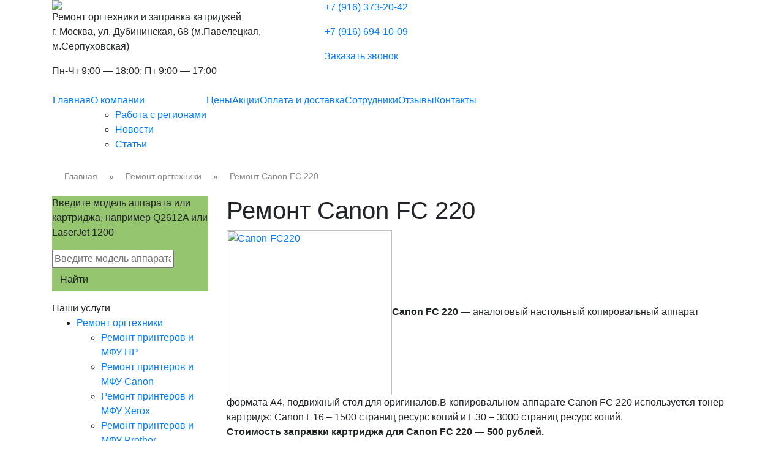

--- FILE ---
content_type: text/html; charset=UTF-8
request_url: https://hold5.ru/remont-orgtexniki/remont-canon-fc-220.html
body_size: 16564
content:

  <!DOCTYPE html PUBLIC="-//W3C//DTD XHTML 1.0 Transitional//EN" "https://www.w3.org/TR/xhtml1/DTD/xhtml1-transitional.dtd">

<html xmlns="https://www.w3.org/1999/xhtml" lang="ru-RU" xml:lang="ru-RU">

   <head profile="https://gmpg.org/xfn/11">

      <meta name="viewport" content="width=device-width, initial-scale=1">

      <meta http-equiv="Content-Type" content="text/html; charset=UTF-8" />

      <title>Ремонт Canon FC 220 | Ремонт и обслуживание оргтехники, обслуживание компьютеров, заправка картриджей</title>

       <link href="/lightbox/src/css/lightbox.css" rel="stylesheet" />

       <link href="https://fonts.googleapis.com/css?family=PT+Sans:400,400i,700,700i&display=swap&subset=cyrillic" rel="stylesheet">

      <link rel="stylesheet" href="https://hold5.ru/wp-content/themes/baza-noclegowa/style.css" type="text/css" media="screen" />

      <link rel="stylesheet" href="https://hold5.ru/wp-content/themes/baza-noclegowa/js/tip-yellowsimple/tip-yellowsimple.css" type="text/css" />

      <link rel="pingback" href="https://hold5.ru/xmlrpc.php" />

      <link rel="icon" type="image/png" href="/favicon.png" />

      <link href="https://stackpath.bootstrapcdn.com/bootstrap/4.3.1/css/bootstrap.min.css" rel="stylesheet" integrity="sha384-ggOyR0iXCbMQv3Xipma34MD+dH/1fQ784/j6cY/iJTQUOhcWr7x9JvoRxT2MZw1T" crossorigin="anonymous">

      <meta name="yandex-verification" content="10de64e773cf22a9" />

      <script src="https://ajax.googleapis.com/ajax/libs/jquery/1.10.2/jquery.min.js"></script>
       

      <script src="https://hold5.ru/wp-content/themes/baza-noclegowa/js/jquery.poshytip.min.js"></script>

      <script src="https://hold5.ru/wp-content/themes/baza-noclegowa/js/tips.js"></script>

      <script>	

         $('.field').poshytip({

         	className: 'tip-yellowsimple',

         	content: 'Hello All',

         	showOn: 'focus',

         	alignTo: 'target',

         	alignX: 'inner-left',

         	offsetX: 0,

         	offsetY: 5,

         	showTimeout: 100

         });

      </script>

       <script>

           jQuery( document ).ready(function() {

               jQuery('#scrollup img').mouseover( function(){

                   jQuery( this ).animate({opacity: 0.65},100);

               }).mouseout( function(){

                   jQuery( this ).animate({opacity: 1},100);

               }).click( function(){

                   //window.scroll(0 ,0);  - резкая прокрутка

                   jQuery('body,html').animate({scrollTop:0},800);

                   return false;

               });



               jQuery(window).scroll(function(){

                   if ( jQuery(document).scrollTop() > 0 ) {

                       jQuery('#scrollup').fadeIn('fast');

                   } else {

                       jQuery('#scrollup').fadeOut('fast');

                   }

               });

           });

       </script>



      
<!-- All in One SEO Pack 2.3.7 by Michael Torbert of Semper Fi Web Designob_start_detected [-1,-1] -->
<meta name="description" itemprop="description" content="Срочный и качественный ремонт копировального аппарата Canon FC 220. Ремонт копировальных аппаратов в ЦАО." />

<meta name="keywords" itemprop="keywords" content="canon fc 220,ремонт копировальных аппаратов canon на Перомайской,Ремонт оргтехники,Ремонт принтеров и МФУ canon" />

<link rel="canonical" href="https://hold5.ru/remont-orgtexniki/remont-canon-fc-220.html" />
<!-- /all in one seo pack -->
<link rel="alternate" type="application/rss+xml" title="Ремонт и обслуживание оргтехники, обслуживание компьютеров, заправка картриджей &raquo; Лента" href="https://hold5.ru/feed" />
<link rel="alternate" type="application/rss+xml" title="Ремонт и обслуживание оргтехники, обслуживание компьютеров, заправка картриджей &raquo; Лента комментариев" href="https://hold5.ru/comments/feed" />
		<script type="text/javascript">
			window._wpemojiSettings = {"baseUrl":"https:\/\/s.w.org\/images\/core\/emoji\/72x72\/","ext":".png","source":{"concatemoji":"https:\/\/hold5.ru\/wp-includes\/js\/wp-emoji-release.min.js?ver=4.5.32"}};
			!function(e,o,t){var a,n,r;function i(e){var t=o.createElement("script");t.src=e,t.type="text/javascript",o.getElementsByTagName("head")[0].appendChild(t)}for(r=Array("simple","flag","unicode8","diversity"),t.supports={everything:!0,everythingExceptFlag:!0},n=0;n<r.length;n++)t.supports[r[n]]=function(e){var t,a,n=o.createElement("canvas"),r=n.getContext&&n.getContext("2d"),i=String.fromCharCode;if(!r||!r.fillText)return!1;switch(r.textBaseline="top",r.font="600 32px Arial",e){case"flag":return r.fillText(i(55356,56806,55356,56826),0,0),3e3<n.toDataURL().length;case"diversity":return r.fillText(i(55356,57221),0,0),a=(t=r.getImageData(16,16,1,1).data)[0]+","+t[1]+","+t[2]+","+t[3],r.fillText(i(55356,57221,55356,57343),0,0),a!=(t=r.getImageData(16,16,1,1).data)[0]+","+t[1]+","+t[2]+","+t[3];case"simple":return r.fillText(i(55357,56835),0,0),0!==r.getImageData(16,16,1,1).data[0];case"unicode8":return r.fillText(i(55356,57135),0,0),0!==r.getImageData(16,16,1,1).data[0]}return!1}(r[n]),t.supports.everything=t.supports.everything&&t.supports[r[n]],"flag"!==r[n]&&(t.supports.everythingExceptFlag=t.supports.everythingExceptFlag&&t.supports[r[n]]);t.supports.everythingExceptFlag=t.supports.everythingExceptFlag&&!t.supports.flag,t.DOMReady=!1,t.readyCallback=function(){t.DOMReady=!0},t.supports.everything||(a=function(){t.readyCallback()},o.addEventListener?(o.addEventListener("DOMContentLoaded",a,!1),e.addEventListener("load",a,!1)):(e.attachEvent("onload",a),o.attachEvent("onreadystatechange",function(){"complete"===o.readyState&&t.readyCallback()})),(a=t.source||{}).concatemoji?i(a.concatemoji):a.wpemoji&&a.twemoji&&(i(a.twemoji),i(a.wpemoji)))}(window,document,window._wpemojiSettings);
		</script>
		<style type="text/css">
img.wp-smiley,
img.emoji {
	display: inline !important;
	border: none !important;
	box-shadow: none !important;
	height: 1em !important;
	width: 1em !important;
	margin: 0 .07em !important;
	vertical-align: -0.1em !important;
	background: none !important;
	padding: 0 !important;
}
</style>
<link rel='stylesheet' id='wp-pagenavi-css'  href='https://hold5.ru/wp-content/plugins/wp-pagenavi/pagenavi-css.css?ver=2.70' type='text/css' media='all' />
<link rel='https://api.w.org/' href='https://hold5.ru/wp-json/' />
<link rel="EditURI" type="application/rsd+xml" title="RSD" href="https://hold5.ru/xmlrpc.php?rsd" />
<link rel="wlwmanifest" type="application/wlwmanifest+xml" href="https://hold5.ru/wp-includes/wlwmanifest.xml" /> 
<link rel='prev' title='Ремонт Canon FC 108' href='https://hold5.ru/remont-orgtexniki/remont-canon-fc-108.html' />
<link rel='next' title='Замена термопленки Canon' href='https://hold5.ru/zamena-termoplenki/zamena-termoplenki-canon.html' />
<link rel='shortlink' href='https://hold5.ru/?p=677' />
<link rel="alternate" type="application/json+oembed" href="https://hold5.ru/wp-json/oembed/1.0/embed?url=https%3A%2F%2Fhold5.ru%2Fremont-orgtexniki%2Fremont-canon-fc-220.html" />
<link rel="alternate" type="text/xml+oembed" href="https://hold5.ru/wp-json/oembed/1.0/embed?url=https%3A%2F%2Fhold5.ru%2Fremont-orgtexniki%2Fremont-canon-fc-220.html&#038;format=xml" />
	

      <!--[if IE 6]><script src="https://hold5.ru/wp-content/themes/baza-noclegowa/js/DD_belatedPNG.js"></script><![endif]-->

      <script src="https://code.jquery.com/jquery-migrate-1.4.1.min.js"></script>


      <script type="text/javascript" src="https://hold5.ru/exform/exform.js"></script>

      <script>

         jQuery(document).ready(function($){

           $('.callback').exform({theme:'callback'});

         });

      </script>

        <script>

         jQuery(document).ready(function($){

           $('.extform').exform({theme:'callback'});

         });

      </script>

      

   <script>

         jQuery(document).ready(function($){

           $('.request').exform({theme:'request'});

         });

      </script>

       <script>

         jQuery(document).ready(function($){

           $('.exform_req').exform({theme:'request'});

         });

      </script>

   </head>

   <body class="single single-post postid-677 single-format-standard">

      <div class="all-page">

      <div class="main-temp">

      	<div class="container">

         	<div class="row">

      <!-- HEADER -->

      <div id="header">

         <div class="container">

         	<div class="row">

         		<div class="col-md-6 col-lg-8">

         			<div class="header-logo-contacts">

         				<div class="header-logo">

	         				<div class="website-name"><a href="https://hold5.ru/"><img src="https://hold5.ru/wp-content/themes/baza-noclegowa/images/logo.png"></a></div>

	         				<div class="header-logo-text">

	         					Ремонт оргтехники и заправка катриджей

	         				</div>

	         			</div>

	         			<div class="header-contacts">

	         				<div class="header-contacts-text">

	         					<p>г. Москва, ул. Дубининская, 68 (м.Павелецкая, м.Серпуховская)</p>

	         					<p>Пн-Чт 9:00 — 18:00; Пт 9:00 — 17:00</p>

	         				</div>

	         			</div>

         			</div>

     			</div>

         		<div class="col-md-6 col-lg-4">

         			<div class="header-phone-callback">

         				<div class="header-phones-wrap">

				            <div class="header-phones">

						<p><a href="tel:+7 (916) 373-20-42">+7 (916) 373-20-42</a></p>                           

						<p><a href="tel:+7 (916) 694-10-09">+7 (916) 694-10-09</a></p>						


                        </div>	

				         </div>

	         			<div class="header-callback">

	         				<a href="#" class="callback">Заказать звонок</a>

	         			</div>

         			</div>

         		</div>		         

         	</div> 

         </div>

      </div>

      <div class="clear"></div>

      <!-- /HEADER -->

      <!-- main NAVIGATION -->

      <div id="mainNav">

         <div class="container">

            <div class="row">

                <nav class="navbar navbar-expand-lg navbar-light">

                    <button class="navbar-toggler" type="button" data-toggle="collapse" data-target="#navbarSupportedContent" aria-controls="navbarSupportedContent" aria-expanded="false" aria-label="Toggle navigation">

                        <span class="navbar-toggler-icon"></span>

                    </button>

                    <div class="collapse navbar-collapse" id="navbarSupportedContent"><ul class="navbar-nav mr-auto"><li id="menu-item-75" class="menu-item menu-item-type-post_type menu-item-object-page menu-item-75"><a href="https://hold5.ru/">Главная</a></li>
<li id="menu-item-76" class="menu-item menu-item-type-post_type menu-item-object-page menu-item-has-children menu-item-76"><a href="https://hold5.ru/o-kompanii">О компании</a>
<ul class="sub-menu">
	<li id="menu-item-57944" class="menu-item menu-item-type-post_type menu-item-object-page menu-item-57944"><a href="https://hold5.ru/rabota-s-regionami">Работа с регионами</a></li>
	<li id="menu-item-57945" class="menu-item menu-item-type-taxonomy menu-item-object-category menu-item-57945"><a href="https://hold5.ru/novosti">Новости</a></li>
	<li id="menu-item-57946" class="menu-item menu-item-type-taxonomy menu-item-object-category menu-item-57946"><a href="https://hold5.ru/articles">Статьи</a></li>
</ul>
</li>
<li id="menu-item-57936" class="menu-item menu-item-type-post_type menu-item-object-page menu-item-57936"><a href="https://hold5.ru/ceny">Цены</a></li>
<li id="menu-item-57841" class="menu-item menu-item-type-custom menu-item-object-custom menu-item-57841"><a href="/akcii">Акции</a></li>
<li id="menu-item-57876" class="menu-item menu-item-type-post_type menu-item-object-page menu-item-57876"><a href="https://hold5.ru/oplata-i-dostavka">Оплата и доставка</a></li>
<li id="menu-item-57880" class="menu-item menu-item-type-post_type menu-item-object-page menu-item-57880"><a href="https://hold5.ru/sotrudniki">Сотрудники</a></li>
<li id="menu-item-57885" class="menu-item menu-item-type-post_type menu-item-object-page menu-item-57885"><a href="https://hold5.ru/otzyvy">Отзывы</a></li>
<li id="menu-item-87" class="menu-item menu-item-type-post_type menu-item-object-page menu-item-87"><a href="https://hold5.ru/kontakty">Контакты</a></li>
</ul></div>
                    <div class="clear">

                    </div>

                </nav>

             </div>

          </div>

      </div>

      <!-- /main NAVIGATION -->

      <!-- <div id="topmenu">

         <ul class="listtopmenu">

            <li>

               <a href="https://hold5.ru/remont-orgtexniki" title="Ремонт оргтехники">

               <span>

               <img src="https://hold5.ru/wp-content/themes/baza-noclegowa/images/remont-ofisnoi-tehniki.png" alt="Ремонт оргтехники в Москве"><BR />

               РЕМОНТ ОРГТЕХНИКИ

               </span>

               </a>

            </li>

            <li>

               <a href="https://hold5.ru/zapravka-kartridzhej" title="Заправка картриджей">

               <span>

               <img src="https://hold5.ru/wp-content/themes/baza-noclegowa/images/zapravka-kartridzhej.png" alt="Заправка картриджей в Москве"><BR />

               ЗАПРАВКА КАРТРИДЖЕЙ</span>

               </a>

            </li>

            <li>

               <a href="https://shop.hold5.ru">

               <span>				

               <img src="https://hold5.ru/wp-content/themes/baza-noclegowa/images/prodaga-orgtehniki.png" alt="Продажа оргтехники и расходных материалов в Москве"><BR />

               ПРОДАЖА ОРГТЕХНИКИ <br />И РАСХОДНЫХ МАТЕРИАЛОВ

               </a>

               </span>

            </li>

            <li class="postavshik">

               <a href="https://market.zakupki.mos.ru/Supplier/Supplier?supplierId=358357" target="_blank";>

               <span>

               <img src="https://hold5.ru/wp-content/themes/baza-noclegowa/images/PortalUser_06.png" alt="Мы на портале поставщиков">

               </span>

               </a>

            </li>

         </ul>

      </div> -->

      <!-- CONTENT -->

      <div id="content">

          
        <div class="breadcrumb-container theme1">

            <ul itemscope itemtype="https://schema.org/BreadcrumbList">

                                    
                    <li itemprop="itemListElement" itemscope itemtype="https://schema.org/ListItem">
                        <a itemprop="item" title="Главная" href="https://hold5.ru">
                            <span itemprop="name">Главная</span>
                        </a>
                        <span class="separator">»</span>
                        <meta itemprop="position" content="1">
                    </li>

                                        
                    <li itemprop="itemListElement" itemscope itemtype="https://schema.org/ListItem">
                        <a itemprop="item" title="Ремонт оргтехники" href="https://hold5.ru/remont-orgtexniki">
                            <span itemprop="name">Ремонт оргтехники</span>
                        </a>
                        <span class="separator">»</span>
                        <meta itemprop="position" content="2">
                    </li>

                                        
                    <li itemprop="itemListElement" itemscope itemtype="https://schema.org/ListItem">
                        <a itemprop="item" title="Ремонт Canon FC 220" href="https://hold5.ru/remont-orgtexniki/remont-canon-fc-220.html">
                            <span itemprop="name">Ремонт Canon FC 220</span>
                        </a>
                        <span class="separator">»</span>
                        <meta itemprop="position" content="3">
                    </li>

                    
            </ul>

        </div>

        <style type="text/css">

            .breadcrumb-container {

                font-size: 13px;

            }

            .breadcrumb-container ul {

                margin: 0;

                padding: 0;

            }

            .breadcrumb-container li {

                box-sizing: unset;

                display: inline-block;

                margin: 0;

                padding: 0;

            }

            .breadcrumb-container li a {

                box-sizing: unset;

                padding: 0 10px;

            }

            .breadcrumb-container {

                font-size: 14px  !important;

                padding: 10px;

                margin: 10px;

            }

            .breadcrumb-container li a{

                color:  #878787  !important;

                font-size:  14px  !important;

                line-height:  14px  !important;

            }

            .breadcrumb-container li .separator {

                color: #727272  !important;

                font-size:  14px  !important;

            }

            
                .breadcrumb-container li:last-child .separator {

                    display: none;

                }

                
							
							
.breadcrumb-container.theme1 li {
	margin: 0;
	padding: 0;
}							
							
.breadcrumb-container.theme1 a {
	background: #ffffff;
	display: inline-block;
	margin: 0 5px;
	padding: 5px 10px;
	text-decoration: none;
}

.breadcrumb-container{}
.breadcrumb-container ul{}
.breadcrumb-container li{}
.breadcrumb-container a{}
.breadcrumb-container .separator{}

        </style>

        
          <div class="container">

              <div class="row">

      <!-- !!!!!!!!!!!!!!!!!!!!!! -->




	<!-- Start: Left Panel -->
<div class="col-xl-9 col-md-12 order-2">
	<div class="content">



	


		<div class="post-677 post type-post status-publish format-standard has-post-thumbnail hentry category-remont-orgtexniki category-remont-printera-canon" id="post-677">




			<h1>Ремонт Canon FC 220</h1>
			<noindex><!--p><a href="/akcii" class="btn__ban"><img src="/images/banner__all.jpg"></a></p--></noindex>



			<div class="entryContent">

				<p><a href="https://hold5.ru/wp-content/uploads/2013/11/Canon-FC220.jpg"><img class="aligncenter size-full wp-image-678" src="https://hold5.ru/wp-content/uploads/2013/11/Canon-FC220.jpg" alt="Canon-FC220" width="270" height="270" srcset="https://hold5.ru/wp-content/uploads/2013/11/Canon-FC220.jpg 270w, https://hold5.ru/wp-content/uploads/2013/11/Canon-FC220-150x150.jpg 150w, https://hold5.ru/wp-content/uploads/2013/11/Canon-FC220-110x110.jpg 110w" sizes="(max-width: 270px) 100vw, 270px" /></a><strong>Canon FC 220</strong> &#8212; аналоговый настольный копировальный аппарат формата A4, подвижный стол для оригиналов.В копировальном аппарате Canon FC 220 используется тонер картридж: Canon Е16 – 1500 страниц ресурс копий и Е30 – 3000 страниц ресурс копий.<br />
<strong>Стоимость заправки картриджа для Canon FC 220 — 500 рублей.</strong></p>
<p>Наш сервисный центр &#8212; <strong><cite>срочный ремонт Canon FC 220 в Москве</cite>.</strong><br />
<strong><cite><b>Ремонт</b> копировальных аппаратов Canon</cite> </strong>в нашей компании — качество, надёжность и оперативность.</p>
<p>Наш сервисный центр выполняет:</p>
<ul>
<li>Замена ролика подачи Canon FC 220</li>
<li>Замена термопленки Canon FC 220</li>
<li>Замена термоузла Canon FC 220</li>
<li>Замена кнопок панели управления</li>
<li>Заправка картриджей Canon</li>
<li>Ремонт лотков для бумаги</li>
</ul>
<p><strong>Инженеры сервисного центра нашей компании </strong><strong>используют оригинальные запасные части и расходный материал Canon.<br />
<span style="color: #000000;">Цены на услуги</span> <a href="https://hold5.ru/remont-orgtexniki/remont-kopirovalnyx-apparatov.html"><span style="color: #3366ff;">ремонт копировальных аппаратов</span></a> <span style="color: #000000;">в нашей компании.</span><br />
</strong></p>
<p>Для клиентов, находящихся в ближайших районах от нашего офиса на Павелецкой предоставляются скидки на ремонт копировальных аппаратов Canon в Москве. Если Вы желаете получить максимальные скидки на ремонт &#8212; привозите копировальный аппарат Canon в наш сервисный центр по ремонту Canon. Ждём Вас в нашем сервисном центре, а также телефонных звонков для подробных консультаций по ремонту копировальных аппаратов Canon в Москве.</p>
<p><span style="color: #3366ff;"><strong><a style="color: #3366ff;" href="https://hold5.ru/articles/remont-canon.html">Общая информация по ремонту Canon</a></strong></span></p>

                <div class="clear"></div>

				
				
				
				

			<p></p>

		

			<div class="navigation2">

				
			</div>	






			<div class="spoilers">	
				<h2>Стоимость</h2>
				<div class="spoiler_links ">Ремонт принтеров </div>
				<div class="spoiler_body">

					<table class="table__sp">
						<tbody>
						<tr>
						<td>Вид устройства и формат печати</td>
						<td>Монохромные  формата А4</td>
						<td>Монохромные  формата А3
						</td>
						<td>Цветной  формата А4</td>
						<td>Цветной  формата А3</td>
						</tr>
						<tr>
						<td>Диагностика
						</td>
						<td>бесплатно</td>
						<td>бесплатно</td>
						<td>300</td>
						<td>300</td>
						</tr>
						<tr>
						<td>Мелкий ремонт</td>
						<td>500</td>
						<td>500</td>
						<td>500</td>
						<td>800</td>
						</tr>
						<tr>
						<td>Средний ремонт </td>
						<td>1000</td>
						<td>1000</td>
						<td>1500</td>
						<td>1500</td>
						</tr>
						<tr>
						<td>Сложный
						Ремонт </td>
						<td>1500</td>
						<td>1500</td>
						<td>2000</td>
						<td>2500</td>
						</tr>
						<tr>
						<td>Профилактика принтера</td>
						<td>1000</td>
						<td>1200</td>
						<td>1500</td>
						<td>2000</td>
						</tr>
						</tbody>
						</table>

				</div>

				<div class="spoiler_links">Ремонт МФУ</div>
				<div class="spoiler_body">
					<table class="table__sp">
					<tbody>
					<tr>
					<td>Вид устройства и формат печати</td>
					<td>Монохромные МФУ<br>
					формата A4</td>
					<td>Монохромные МФУ<br>
					формата A3</td>
					<td>Цветной МФУ<br>
					формата A4</td>
					<td>Цветной МФУ формата A3</td>
					</tr>
					<tr>
					<td>Диагностика
					МФУ</td>
					<td>Бесплатно</td>
					<td>Бесплатно</td>
					<td>400 руб.</td>
					<td>600 руб.</td>
					</tr>
					<tr>
					<td>Мелкий ремонт МФУ</td>
					<td>600 руб.</td>
					<td>800 руб.</td>
					<td>500 руб.</td>
					<td>800 руб.</td>
					</tr>
					<tr>
					<td>Средний ремонт МФУ</td>
					<td>1000 руб.</td>
					<td>1500 руб.</td>
					<td>1500 руб.</td>
					<td>1500 руб.</td>
					</tr>
					<tr>
					<td>Сложный<br>
					ремонт МФУ</td>
					<td>1500 руб.</td>
					<td>2000 руб.</td>
					<td>2000 руб.</td>
					<td>2500 руб.</td>
					</tr>
					<tr>
					<td>Профилактика МФУ</td>
					<td>1200 руб.</td>
					<td>1500 руб.</td>
					<td>1500 руб.</td>
					<td>2000 руб.</td>
					</tr>
					</tbody>
					</table>

				</div>

				<div class="spoiler_links ">Ремонт копировальных аппаратов</div>
				<div class="spoiler_body">
			<table class="table__sp">
			<tbody>
			<tr>
			<td> 
			Тип копировального аппарата</td>
			<td>Диагностика копировального аппарата в нашем<br>
			сервисном центре</td>
			<td>Диагностика копировального аппарата на выезде у заказчика</td>
			<td>Ремонт
			копировального аппарата в нашем сервисном центре</td>
			<td>Ремонт
			копировального аппарата на выезде у заказчика</td>
			</tr>
			<tr>
			<td>Копировальные аппараты формата А4 до 20 коп./мин.</td>
			<td>400</td>
			<td>1000</td>
			<td>1000</td>
			<td>2500</td>
			</tr>
			<tr>
			<td>Копировальные аппараты формата А4 свыше 20 коп./мин.</td>
			<td>400</td>
			<td>1000</td>
			<td>1000</td>
			<td>2500</td>
			</tr>
			<tr>
			<td>Копировальные аппараты формата А3 до 20 коп./мин.</td>
			<td>400</td>
			<td>1000</td>
			<td>1500</td>
			<td>2500</td>
			</tr>
			<tr>
			<td>Копировальные аппараты формата А3 свыше 20 коп./мин.</td>
			<td>400</td>
			<td>1000</td>
			<td>1500</td>
			<td>2500</td>
			</tr>
			<tr>
			<td>Копировальные аппараты формата А3 свыше 40
			коп./мин.</td>
			<td>400</td>
			<td>1000</td>
			<td>2000</td>
			<td>3500</td>
			</tr>
			<tr>
			<td>Цветные копировальные аппараты</td>
			<td>600</td>
			<td>1500</td>
			<td>2000</td>
			<td>3500</td>
			</tr>
			<tr>
			<td>Инженерные машины А0</td>
			<td>800</td>
			<td>2000</td>
			<td>4000</td>
			<td>6000</td>
			</tr>
			</tbody>
			</table>

				</div>

				<div class="spoiler_links">Заправка картриджей HP</div>
				<div class="spoiler_body">



			<table class="table__sp" border="0" cellspacing="0" cellpadding="0">
			<colgroup>
			<col width="67">
			<col width="162">
			<col width="79">
			<col width="76"> </colgroup>
			<tbody>
			
			<tr>
			<td>№ картриджа</td>
			<td>модель аппарата</td>
			<td>цена заправки</td>
			<td>цена<br>
			восстановлени</td>
			</tr>
			<tr>
			<td>Q2612A</td>
			<td>1010/1015/1018/<br>
			1020/1022/3015/3030/<br>
			3050/3055/M1005</td>
			<td>500</td>
			<td>1000</td>
			</tr>
			<tr>
			<td>C4092A</td>
			<td>1100 / 3200/3220</td>
			<td>500</td>
			<td>1100</td>
			</tr>
			<tr>
			<td>C7115A</td>
			<td>1000 / 1005/1200/3380</td>
			<td>500</td>
			<td>1000</td>
			</tr>
			<tr>
			<td>C7115X</td>
			<td>1000 / 1005/1200/3380</td>
			<td>700</td>
			<td>1200</td>
			</tr>
			<tr>
			<td>Q2613A</td>
			<td>1300</td>
			<td>500</td>
			<td>1000</td>
			</tr>
			<tr>
			<td>Q2613X</td>
			<td>1300</td>
			<td>700</td>
			<td>1200</td>
			</tr>
			<tr>
			<td>Q2624A</td>
			<td>1150</td>
			<td>500</td>
			<td>1000</td>
			</tr>
			<tr>
			<td>Q5949A</td>
			<td>1160 / 1320</td>
			<td>500</td>
			<td>1000</td>
			</tr>
			<tr>
			<td>Q5949X</td>
			<td>1320</td>
			<td>700</td>
			<td>1200</td>
			</tr>
			<tr>
			<td>Q7553A</td>
			<td>P2015/M2727</td>
			<td>500</td>
			<td>1000</td>
			</tr>
			<tr>
			<td>Q7553X</td>
			<td>P2015/M2727</td>
			<td>700</td>
			<td>1200</td>
			</tr>
			<tr>
			<td>C4096A</td>
			<td>2100 / 2200</td>
			<td>600</td>
			<td>1200</td>
			</tr>
			<tr>
			<td>Q2610A</td>
			<td>2300</td>
			<td>800</td>
			<td>1300</td>
			</tr>
			<tr>
			<td>Q6511A</td>
			<td>2410 /2420/2430</td>
			<td>800</td>
			<td>1400</td>
			</tr>
			<tr>
			<td>Q6511X</td>
			<td>2410/2420/2430</td>
			<td>1100</td>
			<td>1700</td>
			</tr>
			<tr>
			<td>Q7551A+ЧИП</td>
			<td>P3005</td>
			<td>800</td>
			<td>1400</td>
			</tr>
			<tr>
			<td>Q7551X+ЧИП</td>
			<td>P3005</td>
			<td>1200</td>
			<td>1800</td>
			</tr>
			<tr>
			<td>C4127X</td>
			<td>4000 /4050</td>
			<td>1000</td>
			<td>1600</td>
			</tr>
			<tr>
			<td>C8061A</td>
			<td>4100</td>
			<td>800</td>
			<td>1400</td>
			</tr>
			<tr>
			<td>Q1338A</td>
			<td>4200</td>
			<td>1500</td>
			<td>2100</td>
			</tr>
			<tr>
			<td>Q1339A</td>
			<td>4300</td>
			<td>1500</td>
			<td>2100</td>
			</tr>
			<tr>
			<td>Q5942A</td>
			<td>4250 /4350</td>
			<td>1000</td>
			<td>1600</td>
			</tr>
			<tr>
			<td>C4129X</td>
			<td>5000 /5100</td>
			<td>1300</td>
			<td>2000</td>
			</tr>
			<tr>
			<td>Q7516A+ЧИП</td>
			<td>5200</td>
			<td>1100</td>
			<td>1800</td>
			</tr>
			<tr>
			<td>Q7570A+ЧИП</td>
			<td>M5025/M5035</td>
			<td>1100</td>
			<td>1800</td>
			</tr>
			<tr>
			<td>CF214A</td>
			<td>LaserJet Enterprise 700 Printer M712dn, M712xh</td>
			<td>1100</td>
			<td>1800</td>
			</tr>
			<tr>
			<td>CF214X</td>
			<td>LaserJet Enterprise 700 Printer M712dn, M712xh</td>
			<td>1500</td>
			<td>2200</td>
			</tr>
			<tr>
			<td>C3909A</td>
			<td>5Si/8000</td>
			<td>1100</td>
			<td>1800</td>
			</tr>
			<tr>
			<td>C4182X</td>
			<td>8100</td>
			<td>1300</td>
			<td>2000</td>
			</tr>
			<tr>
			<td>C8543X</td>
			<td>9000/9040/9050</td>
			<td>1900</td>
			<td>2600</td>
			</tr>
			<tr>
			<td>CE 278A</td>
			<td>P1566/1606</td>
			<td>500</td>
			<td>1000</td>
			</tr>
			<tr>
			<td>CE285A</td>
			<td>P1102</td>
			<td>500</td>
			<td>1000</td>
			</tr>
			<tr>
			<td>CB435A</td>
			<td>P1005/P1006</td>
			<td>500</td>
			<td>1000</td>
			</tr>
			<tr>
			<td>CB436A</td>
			<td>P1505/M1120/M1522</td>
			<td>500</td>
			<td>1000</td>
			</tr>
			<tr>
			<td>CE 505A</td>
			<td>P2035/P2055</td>
			<td>500</td>
			<td>1000</td>
			</tr>
			<tr>
			<td>CE 505X</td>
			<td>P2055</td>
			<td>700</td>
			<td>1200</td>
			</tr>
			<tr>
			<td>CE255A</td>
			<td>P3015</td>
			<td>600</td>
			<td>1200</td>
			</tr>
			<tr>
			<td>CE255X</td>
			<td>P3015</td>
			<td>900</td>
			<td>1500</td>
			</tr>
			<tr>
			<td>CC364A</td>
			<td>P4014/P4015/P4515</td>
			<td>1000</td>
			<td>1700</td>
			</tr>
			<tr>
			<td>CC364X</td>
			<td>P4015/P4515</td>
			<td>1400</td>
			<td>2100</td>
			</tr>
			<tr>
			<td>CE390A</td>
			<td>Enterprise M4555/M601/M602/<br>
			M603</td>
			<td>1000</td>
			<td>1700</td>
			</tr>
			<tr>
			<td>CE390X</td>
			<td>Enterprise M4555/M602/<br>
			M603</td>
			<td>1400</td>
			<td>2100</td>
			</tr>
			<tr>
			<td>CZ192A</td>
			<td>Pro M435</td>
			<td>1100</td>
			<td>1800</td>
			</tr>
			</tbody>
			</table>


				</div>

				<div class="spoiler_links ">Заправка картриджей Brother</div>
				<div class="spoiler_body">
			<table class="table__sp" border="0" cellspacing="0" cellpadding="0">
			<tbody>
			<tr>
			<td>
			<b>Модель принтера Brother</b>
			</td>
			<td>
			<b>Картридж</b>
			</td>
			<td>
			<b>ресурс</b>
			</td>
			<td>
			<b>Цена, руб.</b>
			</td>
			</tr>
			<tr>
			<td>DCP 7010, 7010R, 7020, 7025, 7025R, FAX 2820, 2825, 2825R, 2920, 2920R, HL 2030, 2030R, 2040, 2040R, 2070, 2070N, 2070NR, MFC 7225, 7225N, 7420, 7420R, 7820, 7820N, 7820NR, 7820R</td>
			<td>
			TN 2075
			</td>
			<td>
			2000
			</td>
			<td>
			600
			</td>
			</tr>
			<tr>
			<td>DCP 8040, 8040LT, 8045, 8045D, 8045DN, HL 5130, 5140, 5140LT, 5150, 5150D, 5150DLT, 5170, 5170DN, MFC 8040, 8045, 8045D, 8045DN, 8220, 8440, 8840, 8840D, 8840DN, 8840LT</td>
			<td>
			TN 3030
			TN 3060
			</td>
			<td>
			3500
			6500
			</td>
			<td>
			900
			1200
			</td>
			</tr>
			<tr>
			<td>HL 2035, 2035R</td>
			<td>
			TN 2085
			</td>
			<td>
			1500
			</td>
			<td>
			600
			</td>
			</tr>
			<tr>
			<td>DCP 7030, 7030R, 7032, 7032R, 7040, 7045, 7045NR, HL 2140, 2140R, 2142, 2142R, 2150, 2150N, 2150NR, 2170, 2170W, 2170WR, MFC 7320, 7320R, 7440, 7440N, 7440NR, 7840, 7840W, 7840WR</td>
			<td>
			TN 2135
			TN 2175
			</td>
			<td>
			1500
			2000
			</td>
			<td>
			600
			</td>
			</tr>
			<tr>
			<td>DCP 8060, 8065, 8065DN, HL 5200, 5240, 5250, 5250DN, 5270, 5270DN, 5280, 5280DW, MFC 8460, 8460N, 8860, 8860DN, 8860N, 8870, 8870DW</td>
			<td>
			TN 3130
			TN 3170
			</td>
			<td>
			3500
			5000
			</td>
			<td>
			900
			1200
			</td>
			</tr>
			<tr>
			<td>HL2130R/DCP7055R</td>
			<td>
			TN-2080
			</td>
			<td>
			700
			</td>
			<td>
			600
			</td>
			</tr>
			<tr>
			<td>Brother HL-1112R/DCP-1512R/HL-1110R/DCP-1510R/MFC-1810R/MFC-1815R  (новинка)</td>
			<td>
			TN-1075
			</td>
			<td>
			1000
			</td>
			<td>
			600
			</td>
			</tr>
			<tr>
			<td>HL-2240R/ 2240DR/ 2250DNR/ DCP-7060DR/ 7065DNR/ MFC-7360NR/ 7860DWR</td>
			<td>
			TN-2235
			TN-2275
			</td>
			<td>
			1200
			2600
			</td>
			<td>
			600
			600
			</td>
			</tr>
			<tr>
			<td>HL-5340D/5350DN/5350DNLT/ 5370DW/5380DN для DCP-8070D/8085DN для MFC-8370DN/8380DN/8880DN/8890DW</td>
			<td>
			TN-3230
			TN-3280
			</td>
			<td>
			3000
			8000
			</td>
			<td>
			900
			1200
			</td>
			</tr>
			</tbody>
			</table>


				</div>

				<div class="spoiler_links">Заправка картриджей Samsung</div>
				<div class="spoiler_body">


			<table class="table__sp" border="0" cellspacing="0" cellpadding="0">
			<colgroup>
			<col width="106">
			<col width="207">
			<col width="92">
			<col width="98"> </colgroup>
			<tbody>
			<tr>
			<td>Номер картриджа</td>
			<td>Модель аппарата</td>
			<td>Стоимость заправки</td>
			<td>Стоимость восстановления</td>
			</tr>
			<tr>
			<td>MLTD101S</td>
			<td>ML-2160/2165/2168/ SCX-3400F/3405F/3407 1.5К (ЧИП)</td>
			<td>900</td>
			<td>1400</td>
			</tr>
			<tr>
			<td>MLTD103S/L</td>
			<td> ML-2950/2955/SCX-4728/4729 1,5/ 2,5 К (ЧИП)</td>
			<td>800</td>
			<td>1200</td>
			</tr>
			<tr>
			<td>MLTD104S</td>
			<td> ML1660/ 1665/SCX3200/ 3205 1,5 К (ЧИП)</td>
			<td>800</td>
			<td>1200</td>
			</tr>
			<tr>
			<td>MLTD105L</td>
			<td> ML1910/ 1915/ML2525/2580N/ SCX4600/4623F/SF-650 2,5 К  (ЧИП)</td>
			<td>800</td>
			<td>1200</td>
			</tr>
			<tr>
			<td>MLTD105S</td>
			<td> ML1910/ ML2525/SCX4600 1,5 К (ЧИП)</td>
			<td>800</td>
			<td>1200</td>
			</tr>
			<tr>
			<td>MLTD106S</td>
			<td> ML2245 2K. (ЧИП)</td>
			<td>800</td>
			<td>1200</td>
			</tr>
			<tr>
			<td>MLTD108S</td>
			<td>  ML1640/1645/2240/2241Black 1,5K (ЧИП)</td>
			<td>800</td>
			<td>1200</td>
			</tr>
			<tr>
			<td>MLTD109S</td>
			<td> SCX4300 2 К (ЧИП)</td>
			<td>900</td>
			<td>1300</td>
			</tr>
			<tr>
			<td>MLTD111S</td>
			<td>Xpress SL-M2020/SL-M2022/SL-M2022W/SL-M2070 1K (ЧИП)</td>
			<td>900</td>
			<td>1500</td>
			</tr>
			<tr>
			<td>MLT-D115L</td>
			<td>Xpress SL-M2620/SL-M2620D/SL-M2820/SL-M2820ND/SL-M2820DW 3K</td>
			<td>1200</td>
			<td>1600</td>
			</tr>
			<tr>
			<td>MLTD117S</td>
			<td> SCX-4650M/4655FN 2,5K (ЧИП)</td>
			<td>900</td>
			<td>1400</td>
			</tr>
			<tr>
			<td>MLTD203E</td>
			<td>M3820/3870/4020/4070</td>
			<td>1500</td>
			<td>1800</td>
			</tr>
			<tr>
			<td>MLTD205L</td>
			<td> SCX4833/ML3310 5К (ЧИП)</td>
			<td>900</td>
			<td>1300</td>
			</tr>
			<tr>
			<td>MLTD205S</td>
			<td> SCX4833/ML3310 2К (ЧИП)</td>
			<td>800</td>
			<td>1100</td>
			</tr>
			<tr>
			<td>MLTD209L</td>
			<td> ML2855ND/ SCX4824FN/4828  5К (ЧИП)</td>
			<td>900</td>
			<td>1300</td>
			</tr>
			<tr>
			<td>MLTD209S</td>
			<td> ML2855ND/ SCX4824FN/4828  2К (ЧИП)</td>
			<td>800</td>
			<td>1100</td>
			</tr>
			<tr>
			<td>ML1210D3</td>
			<td> ML1210/ ML1250/ML1430 2,5К</td>
			<td>500</td>
			<td>800</td>
			</tr>
			<tr>
			<td>ML1520D3</td>
			<td> ML1520P/ ML1720 3K</td>
			<td>500</td>
			<td>800</td>
			</tr>
			<tr>
			<td>ML1610D2</td>
			<td> ML1615 2K</td>
			<td>500</td>
			<td>800</td>
			</tr>
			<tr>
			<td>MLD1630A</td>
			<td> ML1630/ SCX4500 2K (ЧИП)</td>
			<td>700</td>
			<td>1100</td>
			</tr>
			<tr>
			<td>ML1710D3</td>
			<td> ML1510/ ML1710/ML1750 3К</td>
			<td>500</td>
			<td>1100</td>
			</tr>
			<tr>
			<td>ML2010D3</td>
			<td> ML2015/ ML2510/ML2570 3К (предохр.)</td>
			<td>600</td>
			<td>1000</td>
			</tr>
			<tr>
			<td>ML2150D8</td>
			<td> ML2150/ ML2151N/ML2152W 8К (ЧИП)</td>
			<td>900</td>
			<td>1300</td>
			</tr>
			<tr>
			<td>ML2250D5</td>
			<td> ML2250/ ML2251N/ML2252W 5К (ЧИП)</td>
			<td>800</td>
			<td>1200</td>
			</tr>
			<tr>
			<td>ML2550DA</td>
			<td> ML2550/ ML2551N/ML2552W 10К (ЧИП)</td>
			<td>1000</td>
			<td>1300</td>
			</tr>
			<tr>
			<td>MLD2850A</td>
			<td> ML2850D/ ML2851ND 2К (ЧИП)</td>
			<td>700</td>
			<td>1100</td>
			</tr>
			<tr>
			<td>MLD3050A</td>
			<td> ML3050/ ML3051N 4К (ЧИП)</td>
			<td>800</td>
			<td>1200</td>
			</tr>
			<tr>
			<td>MLD3050B</td>
			<td> ML3050/ ML3051N 8К (ЧИП)</td>
			<td>900</td>
			<td>1300</td>
			</tr>
			<tr>
			<td>MLD3470A</td>
			<td> ML3470D/ ML3471ND 4К (ЧИП)</td>
			<td>900</td>
			<td>1300</td>
			</tr>
			<tr>
			<td>MLD3470B</td>
			<td> ML3470/ 3471ND 10К (ЧИП)</td>
			<td>1000</td>
			<td>1400</td>
			</tr>
			<tr>
			<td>ML3560D6</td>
			<td> ML3560/ ML3561N 6К (ЧИП)</td>
			<td>800</td>
			<td>1200</td>
			</tr>
			<tr>
			<td>SCX4100D3</td>
			<td> SCX4100 3К</td>
			<td>500</td>
			<td>800</td>
			</tr>
			<tr>
			<td>SCXD4200A</td>
			<td>SCX4200 3K (ЧИП)</td>
			<td>600</td>
			<td>1000</td>
			</tr>
			<tr>
			<td>ML4500D3</td>
			<td> ML4500 2,5К</td>
			<td>600</td>
			<td>1000</td>
			</tr>
			<tr>
			<td>SCX4521D3</td>
			<td> SCX4321/ SCX4521F 3К (предохранитель)</td>
			<td>600</td>
			<td>1000</td>
			</tr>
			<tr>
			<td>MLD4550A</td>
			<td>ML4550/ ML4551N 10К (ЧИП)</td>
			<td>1000</td>
			<td>1400</td>
			</tr>
			<tr>
			<td>MLD4550B</td>
			<td> ML4550/ ML4551N 20К (ЧИП)</td>
			<td>1500</td>
			<td>1900</td>
			</tr>
			<tr>
			<td>SCX4720D3</td>
			<td> SCX4720 3К (ЧИП)</td>
			<td>800</td>
			<td>1200</td>
			</tr>
			<tr>
			<td>SCX4720D5</td>
			<td> SCX4720 5К (ЧИП)</td>
			<td>900</td>
			<td>1300</td>
			</tr>
			<tr>
			<td>SCXD4725A</td>
			<td> SCX4725F/SCX4725FN 3К (ЧИП)</td>
			<td>700</td>
			<td>1100</td>
			</tr>
			<tr>
			<td>SF5100D3</td>
			<td> SF5100/ SF5100P 2,5К</td>
			<td>500</td>
			<td>800</td>
			</tr>
			<tr>
			<td>SCX5312D6</td>
			<td> SCX5112/SCX5312F 6K (ЧИП)</td>
			<td>1200</td>
			<td>1600</td>
			</tr>
			<tr>
			<td>SCXD5530A</td>
			<td> SCX5330N/ SCX5530FN 4К (ЧИП)</td>
			<td>900</td>
			<td>1300</td>
			</tr>
			<tr>
			<td>SCXD5530B</td>
			<td> SCX5330N/ SCX5530FN 8К (ЧИП)</td>
			<td>1000</td>
			<td>1400</td>
			</tr>
			<tr>
			<td>SCX6320D8</td>
			<td> SCX6122FN 8K (ЧИП)</td>
			<td>1200</td>
			<td>1800</td>
			</tr>
			<tr>
			<td>ML6060D6</td>
			<td> ML1440/ ML6040/ML6060 6К (ЧИП)</td>
			<td>900</td>
			<td>1300</td>
			</tr>
			<tr>
			<td>ML7300DA</td>
			<td> ML7300N 10К (ЧИП)</td>
			<td>1500</td>
			<td>1900</td>
			</tr>
			</tbody>
			</table>


				</div>

				<div class="spoiler_links ">Заправка картриджей Xerox</div>
				<div class="spoiler_body">
			<table class="table__sp" border="0" cellspacing="0" cellpadding="0">
			<colgroup>
			<col width="258">
			<col width="219">
			<col width="108"> </colgroup>
			<tbody>
			<tr>
			<td>Модель принтера, ресурс</td>
			<td>Номер картриджа</td>
			<td>Цена заправки</td>
			</tr>
			<tr>
			<td> Phaser 3010/3040/WC3045 (3К)</td>
			<td>106R02183 (ЧИП)</td>
			<td>600</td>
			</tr>
			<tr>
			<td>Phaser 3100 + смарт карта (3К)</td>
			<td>106R01378/106R011379(смарт-карта)</td>
			<td>900</td>
			</tr>
			<tr>
			<td>Phaser 3110/3210 (3К)</td>
			<td>109R00639</td>
			<td>500</td>
			</tr>
			<tr>
			<td>Phaser 3116 (3К)</td>
			<td>109R00748 (предохр.)</td>
			<td>600</td>
			</tr>
			<tr>
			<td>Phaser 3117/3122/3124/3125 (3К)</td>
			<td>106R01159 (предохр.)</td>
			<td>600</td>
			</tr>
			<tr>
			<td>Phaser 3120/3121/3130 (3К)</td>
			<td>109R00725</td>
			<td>500</td>
			</tr>
			<tr>
			<td>Phaser 3140/3155/3160 (2.5К)</td>
			<td>108R00908/108R00909(ЧИП)</td>
			<td>600</td>
			</tr>
			<tr>
			<td>Phaser 3150 (3.5/5К)</td>
			<td>109R00746/109R00747(ЧИП)</td>
			<td>700</td>
			</tr>
			<tr>
			<td>Phaser 3200 (2/3К)</td>
			<td>113R00735/113R00730 (ЧИП)</td>
			<td>600</td>
			</tr>
			<tr>
			<td>Phaser 3250 (3.5/5К)</td>
			<td>106R01373/106R01374 (ЧИП)</td>
			<td>700</td>
			</tr>
			<tr>
			<td>Phaser 3300 (8К)</td>
			<td>106К01411/106К01412(ЧИП)</td>
			<td>800</td>
			</tr>
			<tr>
			<td>Phaser 3310 (6К)</td>
			<td>106R00646</td>
			<td>700</td>
			</tr>
			<tr>
			<td>Phaser 3400 (6/8К)</td>
			<td>106R00461/106R00462</td>
			<td>700</td>
			</tr>
			<tr>
			<td>Phaser 3420/3425 (5/10К)</td>
			<td>106R01033/106R01034(ЧИП)</td>
			<td>900</td>
			</tr>
			<tr>
			<td>Phaser 3428 (4/8К)</td>
			<td>106R01245/106R01246 (ЧИП)</td>
			<td>800</td>
			</tr>
			<tr>
			<td>Phaser 3435 (5/10К)</td>
			<td>106R01414/106R01415 (ЧИП)</td>
			<td>900</td>
			</tr>
			<tr>
			<td>Phaser 3500 (6/12К)</td>
			<td>106R01148/106R01149 (ЧИП)</td>
			<td>1000</td>
			</tr>
			<tr>
			<td>Phaser 3550 (5К)</td>
			<td>106R01529 (ЧИП)</td>
			<td>800</td>
			</tr>
			<tr>
			<td>Phaser 3600 (7/14/20К)</td>
			<td>106R01370/106R01371/106R01372</td>
			<td>1100</td>
			</tr>
			<tr>
			<td>Phaser3635 (10К)</td>
			<td>108R00794/108R00796(ЧИП)</td>
			<td>1000</td>
			</tr>
			<tr>
			<td>Phaser 4400 (10/15К)</td>
			<td>113R00627/113К00628</td>
			<td>1000</td>
			</tr>
			<tr>
			<td>Phaser 4510 (10/19К)</td>
			<td>113R00711/113R00712</td>
			<td>1000</td>
			</tr>
			<tr>
			<td>Phaser 5335 (10К)</td>
			<td>113R00737</td>
			<td>1000</td>
			</tr>
			<tr>
			<td>Phaser 5400 (20К)</td>
			<td>113R00495</td>
			<td>1300</td>
			</tr>
			<tr>
			<td>WC-312/M15 (6К)</td>
			<td>106R00586</td>
			<td>800</td>
			</tr>
			<tr>
			<td>WC-3119 (3К)</td>
			<td>013R00625 (ЧИП)</td>
			<td>600</td>
			</tr>
			<tr>
			<td>WC3210/3220 (4.1К)</td>
			<td>106R01485/106R01487(ЧИП)</td>
			<td>700</td>
			</tr>
			<tr>
			<td>WC-4118 (8К)</td>
			<td>006R01278(ЧИП)</td>
			<td>800</td>
			</tr>
			<tr>
			<td>WC-M20 (8К)</td>
			<td>106R01048 (ЧИП)</td>
			<td>800</td>
			</tr>
			<tr>
			<td>WC-PE16 (3.5К)</td>
			<td>113R00667 (предохр.)</td>
			<td>600</td>
			</tr>
			<tr>
			<td>WC-PE114 (3К)</td>
			<td>013R00607</td>
			<td>500</td>
			</tr>
			<tr>
			<td>WC-PE120 (3.5/5К)</td>
			<td>013R00601/013К00606 (ЧИП)</td>
			<td>700</td>
			</tr>
			<tr>
			<td>WC-PE220 (3К)</td>
			<td>013R00621 (ЧИП)</td>
			<td>700</td>
			</tr>
			<tr>
			<td>P8EX (5К)</td>
			<td>603P06174 (113R00296)</td>
			<td>700</td>
			</tr>
			</tbody>
			</table>


				</div>

				<div class="spoiler_links">Заправка картриджей Kyocera</div>
				<div class="spoiler_body">
			<table class="table__sp" border="0" cellspacing="0" cellpadding="0">
			<colgroup>
			<col width="80">
			<col width="280">
			<col width="88">
			<col width="117"> </colgroup>
			<tbody>
			<tr>
			<td >Тонер-картридж</td>
			<td> МОДЕЛЬ АППАРАТА</td>
			<td>РЕСУРС</td>
			<td>ЦЕНА Заправки в сервисном центре руб.</td>
			</tr>
			<tr>
			<td>TK-100</td>
			<td>KM-1500</td>
			<td>6000</td>
			<td>1 000</td>
			</tr>
			<tr>
			<td>TK-110</td>
			<td>FS-720 / 820 / 920 / 1016</td>
			<td>6000</td>
			<td>1 000</td>
			</tr>
			<tr>
			<td>TK-1100</td>
			<td>FS -1110 / 1024MFP / 1124MFP</td>
			<td>2100</td>
			<td>700</td>
			</tr>
			<tr>
			<td>TK-110E</td>
			<td>FS-720 / 820 / 920 / 1016</td>
			<td>2000</td>
			<td>700</td>
			</tr>
			<tr>
			<td>TK-1110</td>
			<td>FS -1040, FS-1020MFP / FS-1040MFP / FS-1120MFP</td>
			<td>2500</td>
			<td>700</td>
			</tr>
			<tr>
			<td>TK-1120</td>
			<td>FS-1060 / FS-1025MFP / FS-1125MFP</td>
			<td>3000</td>
			<td>750</td>
			</tr>
			<tr>
			<td>TK-1130</td>
			<td>FS -1030MFP / 1130MFP</td>
			<td>3000</td>
			<td>750</td>
			</tr>
			<tr>
			<td>TK-1140</td>
			<td>FS -1035MFP / 1135MFP</td>
			<td>7200</td>
			<td>1 100</td>
			</tr>
			<tr>
			<td>TK-120</td>
			<td>FS-1030D</td>
			<td>7200</td>
			<td>1 100</td>
			</tr>
			<tr>
			<td>TK-130</td>
			<td>FS-1028 / 1128 / 1300 / 1350</td>
			<td>7200</td>
			<td>1 100</td>
			</tr>
			<tr>
			<td>TK-140</td>
			<td>FS-1100</td>
			<td>4000</td>
			<td>850</td>
			</tr>
			<tr>
			<td>TK-160</td>
			<td>FS-1120</td>
			<td>2500</td>
			<td>700</td>
			</tr>
			<tr>
			<td>TK-17</td>
			<td>FS-1000 / 1010 / 1050</td>
			<td>6000</td>
			<td>1 000</td>
			</tr>
			<tr>
			<td>TK-170</td>
			<td>FS-1320 / FS-1370</td>
			<td>7200</td>
			<td>1 100</td>
			</tr>
			<tr>
			<td>TK-18</td>
			<td>FS-1018 / 1020D</td>
			<td>7200</td>
			<td>1 100</td>
			</tr>
			<tr>
			<td>TK-310</td>
			<td>FS-2000 / FS-3900 / FS-4000</td>
			<td>12000</td>
			<td>1 500</td>
			</tr>
			<tr>
			<td>TK-3100</td>
			<td>FS-2100</td>
			<td>12500</td>
			<td>1 550</td>
			</tr>
			<tr>
			<td>TK-3110</td>
			<td>FS-4100</td>
			<td>15500</td>
			<td>1 800</td>
			</tr>
			<tr>
			<td>TK-3130</td>
			<td>FS-4200 / FS-4300</td>
			<td>25000</td>
			<td>2 550</td>
			</tr>
			<tr>
			<td>TK-320</td>
			<td>FS-3900 / 4000</td>
			<td>15000</td>
			<td>1 750</td>
			</tr>
			<tr>
			<td>TK-330</td>
			<td>FS-4000</td>
			<td>20000</td>
			<td>2 200</td>
			</tr>
			<tr>
			<td>TK 340</td>
			<td>FS 2020</td>
			<td>12000</td>
			<td>1 500</td>
			</tr>
			<tr>
			<td>TK-350</td>
			<td>FS-3040 / FS-3920 / FS-3140 / FS-3540 / FS3640</td>
			<td>15000</td>
			<td>1 750</td>
			</tr>
			<tr>
			<td>TK-360</td>
			<td>FS-4020</td>
			<td>20000</td>
			<td>2 200</td>
			</tr>
			<tr>
			<td>TK-410</td>
			<td>KM-1620 / 1635 / 1650 / 2020 / 2035 / 2050</td>
			<td>15000</td>
			<td>1 750</td>
			</tr>
			<tr>
			<td>TK-435</td>
			<td>TASKalfa 180 / 181 / 220 / 221</td>
			<td>15000</td>
			<td>1 750</td>
			</tr>
			<tr>
			<td>TK-440</td>
			<td>FS-6950</td>
			<td>12000</td>
			<td>1 500</td>
			</tr>
			<tr>
			<td>TK-450</td>
			<td>FS-6970</td>
			<td>15000</td>
			<td>1 750</td>
			</tr>
			<tr>
			<td>TK-475</td>
			<td>FS-6025MFP / 6030MFP</td>
			<td>15000</td>
			<td>1 750</td>
			</tr>
			<tr>
			<td>TK-55</td>
			<td>FS-1920</td>
			<td>15000</td>
			<td>1 750</td>
			</tr>
			<tr>
			<td>TK-6305</td>
			<td>TASKalfa 3500i / 4500i / 5500i</td>
			<td>35000</td>
			<td>3 450</td>
			</tr>
			<tr>
			<td>TK-65</td>
			<td>FS-3820 / 3830</td>
			<td>20000</td>
			<td>2 200</td>
			</tr>
			<tr>
			<td>TK-675</td>
			<td>KM-2540 / 3040 / 2560 / 3060</td>
			<td>20000</td>
			<td>2 200</td>
			</tr>
			<tr>
			<td>TK-685</td>
			<td>TASKalfa 300i</td>
			<td>20000</td>
			<td>2 200</td>
			</tr>
			<tr>
			<td>TK-70</td>
			<td>FS-9100 / 9120 / 9500 / 9520</td>
			<td>40000</td>
			<td>3 850</td>
			</tr>
			<tr>
			<td>TK-710</td>
			<td>FS-9130 / 9530</td>
			<td>40000</td>
			<td>3 850</td>
			</tr>
			<tr>
			<td>TK-715</td>
			<td>KM-3050 / 4050 / 5050</td>
			<td>34000</td>
			<td>3 450</td>
			</tr>
			<tr>
			<td>TK-725</td>
			<td>TASKalfa 420i / 520i</td>
			<td>34000</td>
			<td>3 450</td>
			</tr>
			<tr>
			<td>TK-4105</td>
			<td>TASKalfa 1800 / 1801 / 2200 / 2201</td>
			<td>15000</td>
			<td>2 300</td>
			</tr>
			</tbody>
			</table>
				</div>
			</div>

			<div class="block__request">
				<a href="/" class="exform_req">Отправить заявку</a>
			</div>




			<noindex>
				<div class="block__opl">
					<h2>Оплата и доставка</h2>
					<p>Важную роль для нас играют интересы каждого клиента. Именно поэтому мы предлагаем удобные способы оплаты услуг и товаров: наличными или посредством перечисления денежных средств на наш расчетный счет (реквизиты мы предоставим по индивидуальному запросу после получения заявки). Обратите внимание, что мы осуществляем оперативную доставку курьером по Москве, при этом ее стоимость умеренная. Кроме того, у нас налажено сотрудничество с проверенной транспортной компанией, которая выполняет перевозку в любые населенные пункты России. Можете полностью на нас положиться!</p>
				</div>
				
			</noindex>




			<noindex>
				<h2>Схема работы</h2>
			<div class="scheme">
				<div class="item__sc">
					<figure><img src="/images/1.png" alt=""></figure>
					<p>Обязательно позвоните нам, или оставьте заявку на сайте или по e-mail.</p>
				</div>
				<div class="item__sc">
					<figure><img src="/images/2.png" alt=""></figure>
					<p>Нередко устранить мелкий дефект в работе оборудования возможно по телефону. </p>
				</div>
				<div class="item__sc">
					<figure><img src="/images/3.png" alt=""></figure>
					<p>В сложных случаях инженер выезжает на диагностику к заказчику с целью определения окончательной стоимости ремонта.</p>
				</div>
				<div class="item__sc">
					<figure><img src="/images/4.png" alt=""></figure>
					<p>Только при Вашем согласии выполняется ремонт. Оплатить ремонт Вы сможете как за наличные, так и по безналичному расчету.</p>
				</div>
				<div class="item__sc">
					<figure><img src="/images/5.png" alt=""></figure>
					<p>Мы предоставляем гарантию на выполненные работы.</p>
				</div>
			</div>	
			<p>Наши инженеры имеют стаж работы более 20 лет, они смогут диагностировать неисправность по телефону с определением стоимости ремонта и, при необходимости, запасных частей. В результате Вам будет понятна целесообразность ремонта.</p>
			</noindex>



			</div>

		</div>



	

</div>
	</div>

<!-- sidebar --> <div class="col-lg-3 col-xl-3 col-md-12 order-lg-1 order-md-2 order-xl-1">    <div class="sideBar">        <div style="background:#95c56f ;position:relative">            <div id="popup" class="popup">                <p>Введите модель аппарата или картриджа, например Q2612A или LaserJet 1200</p>            </div>            
<form method="get" id="searchform" action="https://hold5.ru/" class="searchForm">
	<input type="text" value="" placeholder="Введите модель аппарата" name="s" id="searchfield" class="field" title="Поиск по сайту"/>
	<input type="submit" alt="" title="Поиск по сайту" id="searchsubmit" value="Найти" class="btn" />	
</form>
<script>
/*$(document).ready(function(){
    setTimeout(function(){
        $("#popup").show('slow').fadeIn();        
    }, 5000);
});*/
</script>

        </div>        <div class="nav">            <div class='sidebar-title'>Наши услуги</div><div class="menu-glavnoe-menyu-container"><ul id="menu-glavnoe-menyu" class="menu"><li id="menu-item-967" class="menu-item menu-item-type-taxonomy menu-item-object-category current-post-ancestor current-menu-parent current-post-parent menu-item-has-children menu-item-967"><a href="https://hold5.ru/remont-orgtexniki">Ремонт оргтехники</a>
<ul class="sub-menu">
	<li id="menu-item-57845" class="menu-item menu-item-type-taxonomy menu-item-object-category menu-item-57845"><a href="https://hold5.ru/remont-orgtexniki/remont-printera-hewlett-packard">Ремонт принтеров и МФУ HP</a></li>
	<li id="menu-item-57846" class="menu-item menu-item-type-taxonomy menu-item-object-category current-post-ancestor current-menu-parent current-post-parent menu-item-57846"><a href="https://hold5.ru/remont-orgtexniki/remont-printera-canon">Ремонт принтеров и МФУ Canon</a></li>
	<li id="menu-item-57847" class="menu-item menu-item-type-taxonomy menu-item-object-category menu-item-57847"><a href="https://hold5.ru/remont-orgtexniki/remont-xerox">Ремонт принтеров и МФУ Xerox</a></li>
	<li id="menu-item-57848" class="menu-item menu-item-type-taxonomy menu-item-object-category menu-item-57848"><a href="https://hold5.ru/remont-orgtexniki/remont-brother">Ремонт принтеров и МФУ Brother</a></li>
	<li id="menu-item-57849" class="menu-item menu-item-type-taxonomy menu-item-object-category menu-item-57849"><a href="https://hold5.ru/remont-orgtexniki/remont-samsung">Ремонт принтеров и МФУ Samsung</a></li>
	<li id="menu-item-57850" class="menu-item menu-item-type-taxonomy menu-item-object-category menu-item-57850"><a href="https://hold5.ru/remont-orgtexniki/remont-printera-kyocera">Ремонт принтеров Kyocera</a></li>
	<li id="menu-item-57857" class="menu-item menu-item-type-taxonomy menu-item-object-category menu-item-57857"><a href="https://hold5.ru/remont-orgtexniki/remont-sharp">Ремонт принтеров и МФУ Sharp</a></li>
	<li id="menu-item-57855" class="menu-item menu-item-type-taxonomy menu-item-object-category menu-item-57855"><a href="https://hold5.ru/remont-orgtexniki/remont-konica-minolta">Ремонт принтеров и МФУ Konica Minolta</a></li>
	<li id="menu-item-57856" class="menu-item menu-item-type-taxonomy menu-item-object-category menu-item-57856"><a href="https://hold5.ru/remont-orgtexniki/remont-printerof-ricoh">Ремонт принтеров и МФУ Ricoh</a></li>
	<li id="menu-item-57858" class="menu-item menu-item-type-taxonomy menu-item-object-category menu-item-57858"><a href="https://hold5.ru/remont-orgtexniki/remont-toshiba">Ремонт принтеров и МФУ Toshiba</a></li>
	<li id="menu-item-57853" class="menu-item menu-item-type-taxonomy menu-item-object-category menu-item-57853"><a href="https://hold5.ru/remont-orgtexniki/remont-mv">Ремонт МВ</a></li>
	<li id="menu-item-57854" class="menu-item menu-item-type-taxonomy menu-item-object-category menu-item-57854"><a href="https://hold5.ru/remont-orgtexniki/remont-printerov">Ремонт принтеров</a></li>
	<li id="menu-item-57859" class="menu-item menu-item-type-post_type menu-item-object-post menu-item-57859"><a href="https://hold5.ru/remont-orgtexniki/remont-mfu.html">Ремонт МФУ</a></li>
	<li id="menu-item-57860" class="menu-item menu-item-type-post_type menu-item-object-post menu-item-57860"><a href="https://hold5.ru/remont-orgtexniki/remont-kopirovalnyx-apparatov.html">Ремонт копировальных аппаратов</a></li>
	<li id="menu-item-57861" class="menu-item menu-item-type-post_type menu-item-object-post menu-item-57861"><a href="https://hold5.ru/remont-orgtexniki/remont-printerov/lazernuh-hp-old.html">Ремонт лазерных принтеров HP</a></li>
	<li id="menu-item-57862" class="menu-item menu-item-type-taxonomy menu-item-object-category menu-item-57862"><a href="https://hold5.ru/remont-ofisnoj-texniki">Ремонт офисной техники</a></li>
</ul>
</li>
<li id="menu-item-968" class="menu-item menu-item-type-taxonomy menu-item-object-category menu-item-968"><a href="https://hold5.ru/remont-kompyutera">Ремонт компьютера</a></li>
<li id="menu-item-4066" class="menu-item menu-item-type-post_type menu-item-object-page menu-item-4066"><a href="https://hold5.ru/zapravka-kartridzhej">Заправка картриджей</a></li>
<li id="menu-item-973" class="menu-item menu-item-type-taxonomy menu-item-object-category menu-item-973"><a href="https://hold5.ru/zamena-termoplenki">Замена термопленки</a></li>
<li id="menu-item-970" class="menu-item menu-item-type-taxonomy menu-item-object-category menu-item-has-children menu-item-970"><a href="https://hold5.ru/rasxodnye-materialy">Расходные материалы</a>
<ul class="sub-menu">
	<li id="menu-item-57865" class="menu-item menu-item-type-taxonomy menu-item-object-category menu-item-57865"><a href="https://hold5.ru/rasxodnye-materialy/hewlett-packard">Расходные материалы HP</a></li>
	<li id="menu-item-57864" class="menu-item menu-item-type-taxonomy menu-item-object-category menu-item-57864"><a href="https://hold5.ru/rasxodnye-materialy/canon">Расходные материалы Canon</a></li>
	<li id="menu-item-57863" class="menu-item menu-item-type-taxonomy menu-item-object-category menu-item-57863"><a href="https://hold5.ru/rasxodnye-materialy/brother">Расходные материалы Brother</a></li>
	<li id="menu-item-57868" class="menu-item menu-item-type-taxonomy menu-item-object-category menu-item-57868"><a href="https://hold5.ru/rasxodnye-materialy/samsung">Расходные материалы Samsung</a></li>
	<li id="menu-item-57871" class="menu-item menu-item-type-taxonomy menu-item-object-category menu-item-57871"><a href="https://hold5.ru/rasxodnye-materialy/xerox">Расходные материалы Xerox</a></li>
	<li id="menu-item-57866" class="menu-item menu-item-type-taxonomy menu-item-object-category menu-item-57866"><a href="https://hold5.ru/rasxodnye-materialy/kyocera">Расходные материалы Kyocera</a></li>
	<li id="menu-item-57867" class="menu-item menu-item-type-taxonomy menu-item-object-category menu-item-57867"><a href="https://hold5.ru/rasxodnye-materialy/ricoh">Расходные материалы Ricoh</a></li>
	<li id="menu-item-57869" class="menu-item menu-item-type-taxonomy menu-item-object-category menu-item-57869"><a href="https://hold5.ru/rasxodnye-materialy/sharp">Расходные материалы Sharp</a></li>
	<li id="menu-item-57870" class="menu-item menu-item-type-taxonomy menu-item-object-category menu-item-57870"><a href="https://hold5.ru/rasxodnye-materialy/toshiba">Расходные материалы Toshiba</a></li>
</ul>
</li>
</ul></div>            <noindex>                <div class="sidebar-advantages">                    <div class="sidebar-title">Наши преимущества</div>                    <ul>                        <li>С 1997 года работаем для Вас в сфере обслуживания оргтехники </li>                        <li>Высококвалифицированные, сертифицированные специалисты в нашей команде, прошли обучение в технических центрах фирм производителей оргтехники. Многие со стажем работы в сфере обслуживания оргтехники более 20 лет. </li>                        <li>Доставка курьером по Москве или транспортной компанией в регионы России. </li>                        <li>Бесплатная консультация, диагностика по телефону с определением стоимости ремонта </li>                        <li>Заключаем долгосрочные договора на обслуживание офисной техники. </li>                    </ul>                </div>            </noindex>            <noindex>                <div class="sidebar-feedback">                    <div class="sidebar-title">Отзывы о наc</div>                    <div class="sidebar-feedback-content">                        <div class="sidebar-feedback-title">                            Иван Иванов                        </div>                        <div class="sidebar-feedback-stars">                            <img src="/wp-content/themes/baza-noclegowa/images/stars.png" alt="">                        </div>                        <div class="sidebar-feedback-text">                            Высококвалифицированные, сертифицированные специалисты в нашей команде, прошли обучение в технических центрах фирм производителей оргтехники. Многие со стажем работы в сфере обслуживания оргтехники более 20 лет.                        </div>                        <div class="sidebar-feedback-link">                            <a href="/otzyvy">Все отзывы</a>                        </div>                    </div>                </div>            </noindex>            <div class="sidebar-pstv">                <a target="_blank" href="https://market.zakupki.mos.ru/Supplier/Supplier?supplierId=358357">                    <img src="/wp-content/themes/baza-noclegowa/images/PortalUser_06.png" alt="">                </a>            </div>        </div>    </div>    <!-- /sidebar -->    	

				</div>
</div>
</div>
				<!-- /content -->

				

			</div>

			<!-- /CONTENT -->	

		</div>
</div>

		<!-- FOOTER -->
<div class="foot-form">
	<div class="container">
		<div class="row foot-form-wrap">
			<div class="consult"><img src="/images/consult.png" alt=""></div>

			<div class="callback2"></div>
		</div>
	</div>
</div>


		<div id="footer">
			<div class="container">
				<div class="row">
					<div class="footer-wrap">
						<div class="footer-contacts">							
							<p class="fc-phone"><a href="tel:+7 (916) 373-20-42">+7 (916) 373-20-42</a></p>
							<p class="fc-phone"><a href="tel:+7 (916) 694-10-09">+7 (916) 694-10-09</a></p>
							<p class="fc-phone"><a href="tel:+7 (916) 694-10-06">+7 (916) 694-10-06</a></p>
							<p>город Москва, ул. Дубининская, дом 68 (м. Павелецкая, м. Серпуховская) </p>
							<p class="fc-mail"><a href="mailto:hold5@hold-5.ru">hold5@hold-5.ru</a></p>
							<p>Пн-Чт 9:00 — 18:00; Пт 9:00 — 17:00</p>
						</div>
						<div class="footer-menu-wrap">
							<div class="footer-main-menu footer-menu">
								<ul>
									<li><a href="/">Главная</a></li>
									<li><a href="/o-kompanii">О компании</a></li>
									<li><a href="/sotrudniki">Сотрудники</a></li>
									<li><a href="/otzyvy">Отзывы</a></li>
									<li><a href="/novosti">Новости</a></li>
									<li><a href="/kontakty">Контакты</a></li>
								</ul>
							</div>
							<div class="footer-help-menu footer-menu">
								<ul>
									<li><a href="/ceny">Цены</a></li>
									<li><a href="/akcii">Акции</a></li>
									<li><a href="/oplata-i-dostavka">Оплата и доставка</a></li>
									<li><a href="/rabota-s-regionami">Работа с регионами</a></li>
									<li><a href="/articles">Статьи</a></li>
								</ul>
							</div>
							<div class="footer-category-menu footer-menu">
								<ul>
									<li><a href="/remont-orgtexniki ">Ремонт оргтехники</a></li>
									<li><a href="/remont-kompyutera ">Ремонт компьютера</a></li>
									<li><a href="/zapravka-kartridzhej ">Заправка катриджей</a></li>
									<li><a href="/zamena-termoplenki ">Заправка термопленки</a></li>
									<li><a href="/rasxodnye-materialy">Расходные материалы</a></li>
									<li><a href="/remont-orgtexniki/remont-kopirovalnyx-apparatov.html">Ремонт копировальных аппаратов</a></li>
								</ul>
							</div>
						</div>
						<div class="footer-ya-block-wrapper">
							<a target="_blank" href="https://yandex.ru/maps/org/kompaniya_khold_5/1102614588/reviews/">
								<div class="footer-ya-block">
									<div class="footer-ya-text">
										Оставьте отзыв о нас <br> на Яндекс.Справочник <br> и получите скидку!
									</div>
									<div class="footer-ya-img">
										<img src="/wp-content/themes/baza-noclegowa/images/ya-img.png">
									</div>
								</div>
							</a>
						</div>
					</div>
				</div>
			</div>
     	</div>
     	<div class="footer-after">
        	<div class="container">
        		<div class="row">
        			<div class="footer-cr-icons">
        				<div class="copyright">
        				&copy; 2019-2022 Все права защищены 
        			</div>
        			<div class="live-internet">

					 <noindex>

			<!--LiveInternet counter--><script type="text/javascript"><!--

			document.write('<a href="httsp://www.liveinternet.ru/click" '+

			'target=_blank rel="nofollow"><img src="https://counter.yadro.ru/hit?t53.10;r'+

			escape(document.referrer)+((typeof(screen)=='undefined')?'':

			';s'+screen.width+'*'+screen.height+'*'+(screen.colorDepth?

			screen.colorDepth:screen.pixelDepth))+';u'+escape(document.URL)+

			';i'+escape('Жж'+document.title.substring(0,80))+';'+Math.random()+

			'" alt="" title="LiveInternet: показано число просмотров и посетителей за 24 часа" '+

			'border=0 width=88 height=31></a>')//--></script><!--/LiveInternet--> 

			</noindex> 

					

					</div>
					<div class="payment-icons">
						<img src="/wp-content/themes/baza-noclegowa/images/cash.png">
						<img src="/wp-content/themes/baza-noclegowa/images/card.png">
						
					</div>
        			</div>
        		</div>
        	</div>
            <div id="scrollup">
                <img alt="Прокрутить вверх" src="/wp-content/themes/baza-noclegowa/images/up.png" />
            </div>
		</div>
		<!-- /FOOTER -->

	</div>
	

		<script type='text/javascript' src='https://hold5.ru/wp-includes/js/wp-embed.min.js?ver=4.5.32'></script>
 <script type='text/javascript'>
    (function(){ var widget_id = 'FXLJSscykO';
        var s = document.createElement('script'); s.type = 'text/javascript'; s.async = true; s.src = '//code.jivosite.com/script/widget/'+widget_id+'?plugin=wp'; var ss = document.getElementsByTagName('script')[0]; ss.parentNode.insertBefore(s, ss);})();
</script>

	<script>

		$('#show_full_bt').click(function(){

		/*$('#full_cat_descr').css("overflow","visible");*/

		$('#full_cat_descr').css("height","auto");

		$('#show_full_bt').hide();

	});

	</script>


		

	<!--script type="text/javascript" src="https://lcab.sms-sending.ru/support/support.js?h=8137951db39ddf2e6a1e59e2785aee97" id="supportScript"></script-->

	<script type="text/javascript">



  var _gaq = _gaq || [];

  _gaq.push(['_setAccount', 'UA-736952-1']);

  _gaq.push(['_trackPageview']);



  (function() {

    var ga = document.createElement('script'); ga.type = 'text/javascript'; ga.async = true;

    ga.src = ('https:' == document.location.protocol ? 'https://ssl' : 'https://www') + '.google-analytics.com/ga.js';

    var s = document.getElementsByTagName('script')[0]; s.parentNode.insertBefore(ga, s);

  })();



</script>

<!-- Yandex.Metrika counter -->

<script type="text/javascript" >

   (function(m,e,t,r,i,k,a){m[i]=m[i]||function(){(m[i].a=m[i].a||[]).push(arguments)};

   m[i].l=1*new Date();k=e.createElement(t),a=e.getElementsByTagName(t)[0],k.async=1,k.src=r,a.parentNode.insertBefore(k,a)})

   (window, document, "script", "https://mc.yandex.ru/metrika/tag.js", "ym");



   ym(52504861, "init", {

        id:52504861,

        clickmap:true,

        trackLinks:true,

        accurateTrackBounce:true,

        webvisor:true

   });

</script>

<noscript><div><img src="https://mc.yandex.ru/watch/52504861" style="position:absolute; left:-9999px;" alt="" /></div></noscript>

<!-- /Yandex.Metrika counter -->
<script src="https://stackpath.bootstrapcdn.com/bootstrap/4.3.1/js/bootstrap.min.js" integrity="sha384-JjSmVgyd0p3pXB1rRibZUAYoIIy6OrQ6VrjIEaFf/nJGzIxFDsf4x0xIM+B07jRM" crossorigin="anonymous"></script>
<script src="/lightbox/src/js/lightbox.js"></script>
<script>
    lightbox.option({
        'maxHeight': 500
    })
</script>
<script type="text/javascript">
	jQuery(document).ready(function(){
		jQuery("head > script:nth-child(28)").remove();
	})
</script>

<script type="text/javascript">
$(document).ready(function(){
 $('.spoiler_links').click(function(){
  $(this).next('.spoiler_body').toggle('normal');
  return false;
 });
});
</script>


<script type="text/javascript">
$(document).ready(function(){
 $('.spoiler_links').click(function(){
  $(this).toggleClass('active_link');
  return false;
 });
});
</script>


       <script type="text/javascript">
        $(document).ready(function(){
          $('.callback2').exform({theme:'callback2', wrapper: "callback2"});
        });
        </script>




</body>

</html>




--- FILE ---
content_type: text/html; charset=utf-8
request_url: https://hold5.ru/exform/exform.php
body_size: 1062
content:
<div class="exform_wrapper callback2 brdrad7 boxshdw">
 <div class="exform_header">   
Остались вопросы?<br>
Звоните нам по телефонам: <strong><a href="tel:79163732042">+7 (916) 373-20-42</a>, <a href="tel:79166941009">+7 (916) 694-10-09</a></strong><br>
Или оставьте заявку на сайте, и мы сами с Вами свяжемся!<br>
 </div>
<!--  <div class="exform_addmsg">*Если Вы спешите - укажите только свой номер телефона</div> -->
 <form name="exform">
  <div class="inpt_wrpr">
      <input type="text" name="mf_phone" value="" class="" placeholder="Номер телефона*" />

   <!-- <input type="text" name="mf_phone_time" value="" class="" placeholder="Удобное время для звонка" /> -->
 
      <input type="text" name="mf_name" value="" class="" placeholder="Ваше имя" />

     <div class="mf_submit"><input onclick="yaCounter52504861.reachGoal('zakaz1'); return true;" type="submit" class="send_btn" value="Отправить заявку"></div>


	<!--input type="checkbox" id="checkBoxId">
	<label for="checkBoxId" class="lab">- для отправки сообщения поставьте галочку</label-->
      <div class="exf_captcha">
	<a href="#" title="Обновить" onclick="document.getElementById('mf_captcha_callback2').src='/exform/captcha/securimage_show.php?' + Math.random(); return false"></a> 
    <input type="text" name="mf_captcha_code" size="10" maxlength="6" value=""  placeholder="Защитный код" class=""/>
	<div class="captcha_img lading"><img class="brdrad7" id="mf_captcha_callback2" src="/exform/captcha/securimage_show.php" alt="" /></div>
   </div>
   <div class="mf_clear"></div>
    </div>
    <div class="mf_clear"></div>
  <div class="exform_addmsg">Нажимая кнопку, я принимаю <a href="/exform/doc/privacy_policy.docx">соглашение о конфиденциальности</a> и соглашаюсь с обработкой персональных данных</div>
<!--   <div class="mf_submit"><input onclick="yaCounter52504861.reachGoal('zvonok'); return true;" type="submit" class="send_btn" value="Отправить"></div> -->
  <input type="text" name="user_name" class="name" />
  <input type="hidden" name="mf_theme" value="callback2" />
  <input type="hidden" name="send" value="yes" />
 </form>
	<div class="mf_submit"><input class="close_btn" type="button"></div>
</div> 
 

--- FILE ---
content_type: text/css
request_url: https://hold5.ru/exform/themes/request/css/exform.css
body_size: 800
content:
@import url("../../../css/mform.css");

.exform_wrapper.request {width:360px; font:20px 'Roboto Condensed', sans-serif; color:#000; background:#fff; border:none; padding:36px 8px 0; border-radius:0;}

.exform_wrapper.request .exform_header {text-align:center; padding:5px 0; margin:5px; color: #05a6c8; text-transform:uppercase;}
.exform_wrapper.request .exform_addmsg {text-align:center; font-size:12px; margin:10px 0 0;}

.exform_wrapper.request input[type="text"]:focus, .exform_wrapper.request textarea:focus {background:#ffd;}
.exform_wrapper.request .inpt_wrpr {margin:5px 0 5px -10px; padding:20px;}
.exform_wrapper.request input[type="text"], 
.exform_wrapper.request textarea {  font-size: 15px;
  border: 1px solid #ccc;
  padding: 0px 7px;
  margin: 0;
  min-width: 240px !important;
  border-radius: 2px;
  -moz-border-radius: 2px;
  -webkit-border-radius: 2px;
  height: 25px;
  text-align: left;
  -moz-box-shadow: inset 1px 1px 4px #ccc;
  -webkit-box-shadow: inset 1px 1px 4px #ccc;
  box-shadow: inset 1px 1px 4px #ccc;
  margin: 5px;
  width: 90%;
  font-family: 'Roboto Condensed', sans-serif;}
.exform_wrapper.request textarea{height:50px; resize:none; font-family: Arial;}

.exform_wrapper.request div.err {height:0; float:right; position:relative; left:0; top:11px;}

.exform_wrapper.request .mf_submit {text-align:center; margin-top:7px;}
.exform_wrapper.request .mf_submit .send_btn{
  background-color: #95c56f ;
 cursor: pointer;
  font-weight:bold;
  color:white;
  padding: 0px 54px;
  border-radius:5px;
  border: none;
  height: 30px;
  }

.exform_wrapper.request .exf_captcha input[type="text"], .exform_wrapper.request .captcha_img {float:left;}
.exform_wrapper.request .exf_captcha input[type="text"] {width:130px;}
.exform_wrapper.request .captcha_img {width:160px; height:34px; margin:2px 0 0 4px;} 
#mf_captcha_request {width:160px; border:solid 1px #ccc;}
.exform_wrapper.request .exf_captcha a {display:block; width:32px; height:32px; float:right; margin:4px -10px 0 0; background:url(refresh.png);}

.exform_wrapper.request.finmsg {width:400px; min-height:50px; padding:10px; position:absolute; left:50%; top:50%; margin:-60px 0 0 -200px;}
.exform_wrapper.request.finmsg p{text-align:center;}

.close_btn_req {
	width: 20px!important;
	height: 20px;
	position: absolute;
	top: 5px;
	right: 5px;
	background: url('/exform/imgs/exit.png') no-repeat;
	background-size: 100%;
	border: none;
	cursor: pointer;
}

.close_btn_req:focus { outline: none; }

.lab{
	font-size:13px;
}

--- FILE ---
content_type: text/css
request_url: https://hold5.ru/exform/themes/callback2/css/exform.css
body_size: 913
content:
@import url("../../../css/mform.css");

.exform_wrapper.callback2 {
   width: 100%; z-index: 9999; font:20px 'PT Sans', sans-serif; color:#000; border:none; padding:15px 31px 0; border-radius:0; box-shadow: none !important;}

.exform_wrapper.callback2 .exform_header {text-align:left; padding:5px 0; margin:5px; color: #333333; font-size: 24px; text-transform:uppercase;}
.exform_wrapper.callback2 .exform_header a{font-size: 24px; color: #333333;}
.exform_wrapper.callback2 .exform_addmsg {text-align:center; font-size:14px; margin:10px 0 0; color: #333333;}
.exform_wrapper.callback2 .exform_addmsg a{color: #333333; text-decoration: underline; font-size:14px;}
.exform_wrapper.callback2 input[type="text"]:focus, .exform_wrapper.callback2 .exform_wrapper textarea:focus {background:#ffd;}
.exform_wrapper.callback2 .inpt_wrpr {
display: -webkit-flex;
display: -moz-flex;
display: -ms-flex;
display: -o-flex;
display: flex;
/*margin:5px 0 5px -10px; padding:20px;*/}
.exform_wrapper.callback2 input[type="text"], 
.exform_wrapper.callback2 textarea {
	font-size: 14px;  
  padding: 0px 7px;
  margin: 0; 
  height: 50px;
  text-align: left;  
  margin: 5px;
  width: 90%;
  font-family: 'PT Sans', sans-serif;
  font-style: italic;
  color: #333333;
}
.exform_wrapper.callback2 textarea{height:50px; resize:none; font-family: 'PT Sans';}

.exform_wrapper.callback2 div.err {height:0; float:right; position:relative; left:0; top:11px;}

.exform_wrapper.callback2 .mf_submit {text-align:center; margin: 5px;}
.exform_wrapper.callback2 .mf_submit .send_btn{   
	/*opacity: 0.5;*/
  background-color: #05a6c8 ;
  cursor: pointer;  
  color:white;
  padding: 0px 54px;   
  height: 50px;
  font-size: 18px;
  text-transform: uppercase;
  border: none !important;
  font-weight: normal;
 }

.exform_wrapper.callback2 .exf_captcha input[type="text"], .exform_wrapper.callback2 .captcha_img {float:left;}
.exform_wrapper.callback2 .exf_captcha input[type="text"] {width:130px;}
.exform_wrapper.callback2 .captcha_img {width:160px; height:34px; margin:2px 0 0 4px;} 
#mf_captcha_callback2 {width:160px; border:solid 1px #ccc;}
.exform_wrapper.callback2 .exf_captcha a {display:block; width:32px; height:32px; float:right; margin:4px -10px 0 0; background:url(refresh.png);}

.exform_wrapper.callback2.finmsg {width:400px; min-height:50px; padding:10px; position:absolute; left:50%; top:50%; margin:-60px 0 0 -200px;}
.exform_wrapper.callback2.finmsg p{text-align:center;}
.exf_captcha {display: none;}
.close_btn {
	width: 20px!important;
	height: 20px;
	position: absolute;
	top: 10px;
	right: 10px;
	background: url('/exform/imgs/exit.png') no-repeat;
	background-size: 100%;
	border: none;
	cursor: pointer;
}
/*
.close_btn:focus { outline: none; }

.lab{
	font-size:13px;
}

form[name='exform']{
    background: none;
    border: none;
}

.exform_addmsg, .exform_addmsg a{
    color: #05a6c8;
    font-size: 12px;
}*/